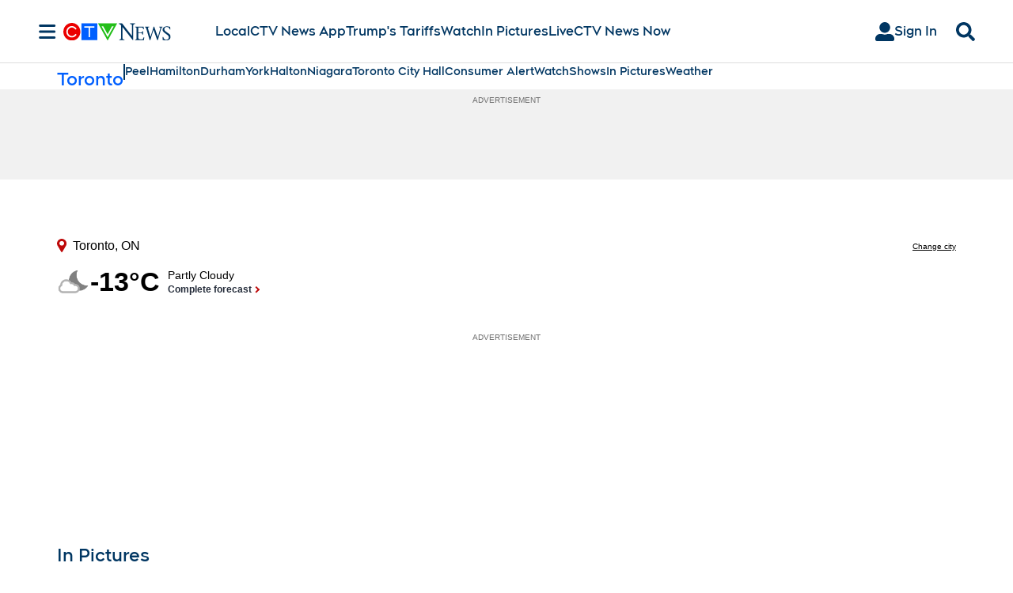

--- FILE ---
content_type: text/plain
request_url: https://ipv4.icanhazip.com/
body_size: 111
content:
3.142.189.2
